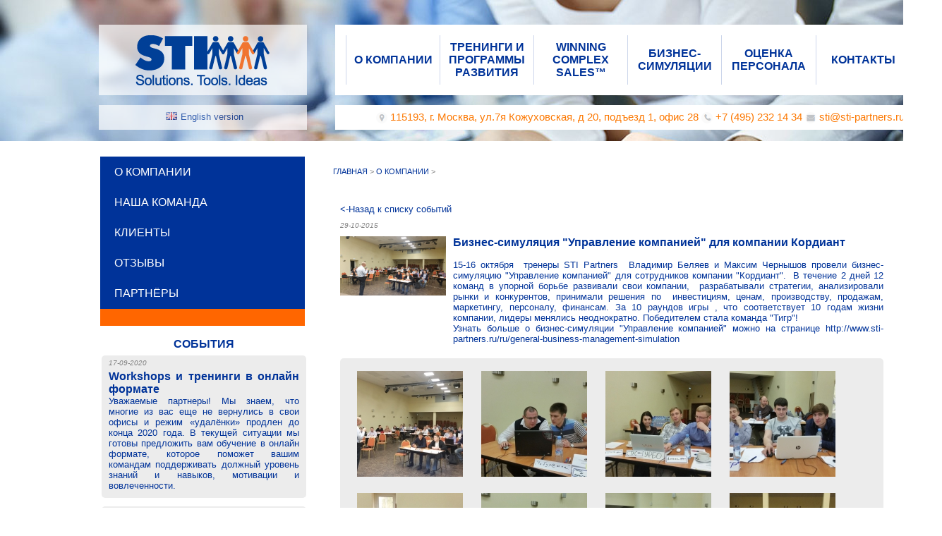

--- FILE ---
content_type: text/html; charset=utf-8
request_url: http://www.sti-partners.ru/ru/news/17
body_size: 18078
content:


<!DOCTYPE html>
<html>
<head>
<META HTTP-EQUIV="Content-Type" CONTENT="text/html; charset=utf-8">

<link rel="icon" href="http://www.sti-partners.ru/favicon.ico" type="image/x-icon">
<link rel="shortcut icon" href="http://www.sti-partners.ru/favicon.ico" type="image/x-icon">

<title>STI Partners: </title>
<meta name='keywords' content='Новости компании STI (ООО '>
<meta name='description' content='Новости компании STI (ООО '>
    <script src="http://www.sti-partners.ru/js/advanced.js" ></script>
    <script src="http://www.sti-partners.ru/js/wysihtml5-0.3.0.js" ></script>


<script src="http://www.sti-partners.ru/js/jquery-1.8.2.min.js" type="text/javascript"></script>


<link rel="stylesheet" href="http://www.sti-partners.ru/css/prettyPhoto.css" type="text/css" media="screen" charset="utf-8" />
<script src="http://www.sti-partners.ru/js/jquery.prettyPhoto.js" type="text/javascript" charset="utf-8"></script>
			<script type="text/javascript" charset="utf-8">
			$(document).ready(function(){
				$("#lightbox a[rel^='prettyPhoto']").prettyPhoto({animation_speed:'normal',theme:'dark_square'});
			});
			</script>


<link rel="stylesheet" href="http://www.sti-partners.ru/css/st.css" type="text/css" />

<script type="text/javascript" src="http://www.sti-partners.ru/coin-slider.min.js"></script>
<link rel="stylesheet" href="http://www.sti-partners.ru/coin-slider-styles.css" type="text/css">
<script type="text/javascript" src="http://www.sti-partners.ru/js/jquery.validate.min.js"></script>
<!--script type="text/javascript" src="js/myscripts.js"></script-->


</head>
<body>

<div id="allcontent">



<div id="logo_bg"></div>
<div id="logo"></div>


<div id="lng">
<a href='/en/news/17'><img src='http://www.sti-partners.ru/img/design/shapka/en.png'>English version</a></div>

<div id="kont">
<img src='http://www.sti-partners.ru/img/design/shapka/adress.png'>115193, г. Москва, ул.7я Кожуховская, д 20, подъезд 1, офис 28<img src='http://www.sti-partners.ru/img/design/shapka/phone.png'>+7 (495) 232 14 34<img src='http://www.sti-partners.ru/img/design/shapka/email.png'>sti@sti-partners.ru		
</div>

<div class="nav2">
<div class="nav">

<ul class="sti-nav">

<li><div><a href='/ru/about'><span>О КОМПАНИИ</span></a><ul><li><a href='/ru/team'>НАША КОМАНДА</a></li><li><a href='/ru/customers'>КЛИЕНТЫ</a></li><li><a href='/ru/references'>ОТЗЫВЫ</a></li><li><a href='/ru/partners'>ПАРТНЁРЫ</a></li><li><a href='/ru/news'></a></li></div></li><li><div><a href='/ru/training-and-development'><span>ТРЕНИНГИ И ПРОГРАММЫ РАЗВИТИЯ</span></a><ul><li><a href='/ru/selling-skills'>ПРОДАЖИ</a></li><li><a href='/ru/quality-customer-service'>СЕРВИС ВЫСОКОГО КАЧЕСТВА</a></li><li><a href='/ru/management-skills-and-leadership'>МЕНЕДЖМЕНТ И ЛИДЕРСТВО</a></li></ul></div></li><li><div><a href='/ru/winning-complex-sales'><span>WINNING COMPLEX SALES™</span></a><ul><li><a href='/ru/wcs-module-one-lsp'>МОДУЛЬ 1. ЛИДЕРСТВО В СОВЕРШЕНСТВОВАНИИ ПРОЦЕССА ПРОДАЖ *</a></li><li><a href='/ru/wcs-module-two-wcs'>МОДУЛЬ 2. ВЫИГРЫШ КРУПНЫХ СДЕЛОК</a></li><li><a href='/ru/wcs-module-three-implementation-support'>МОДУЛЬ 3. ПОДДЕРЖКА ВНЕДРЕНИЯ</a></li><li><a href='/ru/wcs-successful-projects-references'>РЕАЛИЗОВАННЫЕ ПРОЕКТЫ WCS™</a></li></ul></div></li><li><div><a href='/ru/computer-business-simulations-cesim'><span>БИЗНЕС-СИМУЛЯЦИИ</span></a><ul><li><a href='/ru/general-business-management-simulation'>УПРАВЛЕНИЕ КОМПАНИЕЙ</a></li><li><a href='/ru/international-business-and-strategy-simulation'>УПРАВЛЕНИЕ ИЗМЕНЕНИЯМИ</a></li><li><a href='/ru/pharmaceutical-business-strategic-management-simulation'>УПРАВЛЕНИЕ ФАРМАЦЕВТИЧЕСКОЙ КОМПАНИЕЙ</a></li><li><a href='/ru/banking-business-strategic-management-simulation'>УПРАВЛЕНИЕ БАНКОВСКИМ БИЗНЕСОМ</a></li><li><a href='/ru/telecom-business-strategic-management-simulation'>УПРАВЛЕНИЕ ТЕЛЕКОММУНИКАЦИОННЫМ БИЗНЕСОМ</a></li><li><a href='/ru/strategic-marketing-management-simulation'>УПРАВЛЕНИЕ МАРКЕТИНГОМ</a></li><li><a href='/ru/pharmaceutical-business-marketing-management-simulation'>УПРАВЛЕНИЕ МАРКЕТИНГОМ ФАРМАЦЕВТИЧЕСКОЙ КОМПАНИИ</a></li><li><a href='/ru/project-management-simulation'>УПРАВЛЕНИЕ ПРОЕКТОМ</a></li></ul></div></li><li><div><a href='/ru/personnel-assessment'><span>ОЦЕНКА ПЕРСОНАЛА</span></a><ul><li><a href='/ru/assessment-solutions-tti-success-insights'>ТЕХНОЛОГИЯ ОЦЕНКИ TTI SUCCESS INSIGHTS</a></li><li><a href='/ru/assessment-tool-pif-potential-in-focus'>ИНСТРУМЕНТЫ ОЦЕНКИ PIF (POTENTIAL IN FOCUS)</a></li><li><a href='/ru/assessment-centre'>АССЕССМЕНТ ЦЕНТР (ЦЕНТР ОЦЕНКИ)</a></li><li><a href='/ru/assessment-knowledge-testing'>ТЕСТИРОВАНИЕ ЗНАНИЙ</a></li></ul></div></li><li><div><a href='/ru/contacts'><span>КОНТАКТЫ</span></a></div></li></ul>
</div>
</div>


<div id='slider'>
		<img src="http://www.sti-partners.ru/img/design/shapka/slide1.jpg">
		<img src="http://www.sti-partners.ru/img/design/shapka/slide2.jpg">
		<img src="http://www.sti-partners.ru/img/design/shapka/slide3.jpg">
		<img src="http://www.sti-partners.ru/img/design/shapka/slide4.jpg">
</div>
<script>$(document).ready(function() {
	$('#slider').coinslider({ navigation: false, hoverPause: false,  height: 200 });
});
</script>



<div id="content" style="margin-top: 20px; margin-left:-500px;"> 
<table border=0>
<tr>
<td valign=top width=290>
<ul class='sti-subnav'><li><a href='/ru/about'>О КОМПАНИИ</a></li><li><a href='/ru/team'>НАША КОМАНДА</a></li><li><a href='/ru/customers'>КЛИЕНТЫ</a></li><li><a href='/ru/references'>ОТЗЫВЫ</a></li><li><a href='/ru/partners'>ПАРТНЁРЫ</a></li><li class='active'><a href='/ru/news'></a></li></ul>
﻿<table border=0 width=220>
<tr><td align=center><h3>СОБЫТИЯ</h3></td></tr><tr><td><a href='/ru/news/48'><div class='pole_news_sm'><table border=0 cellspacing=5><tr><td class='data_news'>17-09-2020</td></tr><tr><td valign=top><h3>Workshops и тренинги в онлайн формате</h3>Уважаемые партнеры! 
Мы знаем, что многие из вас еще не вернулись в свои офисы и режим «удалёнки» продлен до конца 2020 года. 
В текущей ситуации мы готовы предложить вам обучение в онлайн формате, которое поможет вашим командам поддерживать должный уровень знаний и навыков, мотивации и вовлеченности. 
</td></tr></table></div></a></td></tr><tr><td><a href='/ru/news/47'><div class='pole_news_sm'><table border=0 cellspacing=5><tr><td class='data_news'>17-12-2019</td></tr><tr><td valign=top><h3>3 СПОСОБА МОТИВАЦИИ КОМАНДЫ ПРОДАЖ</h3>Отличная статья! Мы абсолютно солидарны и используем такой подход в своих программах по обучению продавцов и их руководителей...подробнее =></td></tr></table></div></a></td></tr><tr><td align=center><a href='/ru/news'>Все события</a></td></tr></table>
</td>
<td style="width:40px;">&nbsp;&nbsp;&nbsp;&nbsp;&nbsp;&nbsp;&nbsp;&nbsp;</td>
<td valign=top width=680>
<br>
<div class='navigaciya'><a href='http://www.sti-partners.ru/ru/'>ГЛАВНАЯ</a> > <a href='/ru/about'>О КОМПАНИИ</a> > </div><br><h1 align=center><font color='#039'></font></h1>﻿<style>
ul li { display: inline; }
</style>

<table cellspacing=10 border=0>
<tr><td colspan=2><a href='/ru/news'><-Назад к списку событий</a></td></tr><tr><td class='data_news'>29-10-2015</td></tr><tr><td valign=top><ul class='gallery clearfix'>
 <li><a href='http://www.sti-partners.ru/img/news/17.jpg' rel='prettyPhoto'><img src='http://www.sti-partners.ru/img/news/17.jpg' width='150' ></a></li>
 </ul></td><td valign=top><h3>Бизнес-симуляция "Управление компанией" для компании Кордиант</h3><br><p>15-16 октября &nbsp;тренеры STI Partners &nbsp;Владимир Беляев и Максим Чернышов провели бизнес-симуляцию &quot;Управление компанией&quot; для сотрудников компании &quot;Кордиант&quot;. &nbsp;В течение 2 дней 12 команд в упорной борьбе развивали свои компании, &nbsp;разрабатывали стратегии, анализировали рынки и конкурентов, принимали решения по &nbsp;инвестициям, ценам, производству, продажам, маркетингу, персоналу, финансам. За 10 раундов игры , что соответствует 10 годам жизни компании, лидеры менялись неоднократно. Победителем стала команда &quot;Тигр&quot;!&nbsp;</p>

<p>Узнать больше о <a href="http://www.sti-partners.ru/ru/general-business-management-simulation">бизнес-симуляции &quot;Управление компанией&quot;</a> можно на странице&nbsp;<a href="http://www.sti-partners.ru/ru/general-business-management-simulation">http://www.sti-partners.ru/ru/general-business-management-simulation</a></p>
</td></tr></table>                             
<script type="text/javascript" charset="utf-8">
  $(document).ready(function(){
    $("a[rel^='prettyPhoto']").prettyPhoto();
  });
</script><div class='pole_gallery'><ul id='lightbox'><table><tr><td valign=bottom align=center><table><tr><td align=center></td><tr><tr><td align=center><li style='display: inline; margin: 10px; line-height:35px;'><a rel='prettyPhoto[mixed]' href='http://www.sti-partners.ru/gallery/11/168.jpg' title=''><img src='http://www.sti-partners.ru/gallery/11/mini/168.jpg' alt='' /></a></li></td></tr></table></td><td valign=bottom align=center><table><tr><td align=center></td><tr><tr><td align=center><li style='display: inline; margin: 10px; line-height:35px;'><a rel='prettyPhoto[mixed]' href='http://www.sti-partners.ru/gallery/11/167.jpg' title=''><img src='http://www.sti-partners.ru/gallery/11/mini/167.jpg' alt='' /></a></li></td></tr></table></td><td valign=bottom align=center><table><tr><td align=center></td><tr><tr><td align=center><li style='display: inline; margin: 10px; line-height:35px;'><a rel='prettyPhoto[mixed]' href='http://www.sti-partners.ru/gallery/11/166.jpg' title=''><img src='http://www.sti-partners.ru/gallery/11/mini/166.jpg' alt='' /></a></li></td></tr></table></td><td valign=bottom align=center><table><tr><td align=center></td><tr><tr><td align=center><li style='display: inline; margin: 10px; line-height:35px;'><a rel='prettyPhoto[mixed]' href='http://www.sti-partners.ru/gallery/11/165.jpg' title=''><img src='http://www.sti-partners.ru/gallery/11/mini/165.jpg' alt='' /></a></li></td></tr></table></td></tr><tr><td valign=bottom align=center><table><tr><td align=center></td><tr><tr><td align=center><li style='display: inline; margin: 10px; line-height:35px;'><a rel='prettyPhoto[mixed]' href='http://www.sti-partners.ru/gallery/11/164.jpg' title=''><img src='http://www.sti-partners.ru/gallery/11/mini/164.jpg' alt='' /></a></li></td></tr></table></td><td valign=bottom align=center><table><tr><td align=center></td><tr><tr><td align=center><li style='display: inline; margin: 10px; line-height:35px;'><a rel='prettyPhoto[mixed]' href='http://www.sti-partners.ru/gallery/11/163.jpg' title=''><img src='http://www.sti-partners.ru/gallery/11/mini/163.jpg' alt='' /></a></li></td></tr></table></td><td valign=bottom align=center><table><tr><td align=center></td><tr><tr><td align=center><li style='display: inline; margin: 10px; line-height:35px;'><a rel='prettyPhoto[mixed]' href='http://www.sti-partners.ru/gallery/11/162.jpg' title=''><img src='http://www.sti-partners.ru/gallery/11/mini/162.jpg' alt='' /></a></li></td></tr></table></td><td valign=bottom align=center><table><tr><td align=center></td><tr><tr><td align=center><li style='display: inline; margin: 10px; line-height:35px;'><a rel='prettyPhoto[mixed]' href='http://www.sti-partners.ru/gallery/11/161.jpg' title=''><img src='http://www.sti-partners.ru/gallery/11/mini/161.jpg' alt='' /></a></li></td></tr></table></td></tr><tr><td valign=bottom align=center><table><tr><td align=center></td><tr><tr><td align=center><li style='display: inline; margin: 10px; line-height:35px;'><a rel='prettyPhoto[mixed]' href='http://www.sti-partners.ru/gallery/11/160.jpg' title=''><img src='http://www.sti-partners.ru/gallery/11/mini/160.jpg' alt='' /></a></li></td></tr></table></td><td valign=bottom align=center><table><tr><td align=center></td><tr><tr><td align=center><li style='display: inline; margin: 10px; line-height:35px;'><a rel='prettyPhoto[mixed]' href='http://www.sti-partners.ru/gallery/11/159.jpg' title=''><img src='http://www.sti-partners.ru/gallery/11/mini/159.jpg' alt='' /></a></li></td></tr></table></td><td valign=bottom align=center><table><tr><td align=center></td><tr><tr><td align=center><li style='display: inline; margin: 10px; line-height:35px;'><a rel='prettyPhoto[mixed]' href='http://www.sti-partners.ru/gallery/11/158.jpg' title=''><img src='http://www.sti-partners.ru/gallery/11/mini/158.jpg' alt='' /></a></li></td></tr></table></td><td valign=bottom align=center><table><tr><td align=center></td><tr><tr><td align=center><li style='display: inline; margin: 10px; line-height:35px;'><a rel='prettyPhoto[mixed]' href='http://www.sti-partners.ru/gallery/11/157.jpg' title=''><img src='http://www.sti-partners.ru/gallery/11/mini/157.jpg' alt='' /></a></li></td></tr></table></td></tr><tr></tr></table></ul></div>



</td>
</tr>
</table>
</div>



<div style="clear: both;"></div>
<div style="height: 150px;"></div>


</div>



<div id="footer">

<div id="logo_bg_f"></div>
<div id="logo_f"></div>


<div id="lng_f">
<a href='/en/news/17'><img src='http://www.sti-partners.ru/img/design/shapka/en.png'>English version</a></div>

<div id="kont_f">
<img src='http://www.sti-partners.ru/img/design/shapka/adress.png'>115193, г. Москва, ул.7я Кожуховская, д 20, подъезд 1, офис 28<img src='http://www.sti-partners.ru/img/design/shapka/phone.png'>+7 (495) 232 14 34<img src='http://www.sti-partners.ru/img/design/shapka/email.png'>sti@sti-partners.ru		
</div>


<div class="banners_f">

<!-- Yandex.Metrika informer -->
<a href="https://metrika.yandex.ru/stat/?id=30245009&amp;from=informer"
target="_blank" rel="nofollow"><img src="//bs.yandex.ru/informer/30245009/3_1_F2EEEAFF_D2CECAFF_0_pageviews"
style="width:88px; height:31px; border:0;" alt="Яндекс.Метрика" title="Яндекс.Метрика: данные за сегодня (просмотры, визиты и уникальные посетители)" onclick="try{Ya.Metrika.informer({i:this,id:30245009,lang:'ru'});return false}catch(e){}"/></a>
<!-- /Yandex.Metrika informer -->

<!-- Yandex.Metrika counter -->
<script type="text/javascript">
(function (d, w, c) {
    (w[c] = w[c] || []).push(function() {
        try {
            w.yaCounter30245009 = new Ya.Metrika({id:30245009,
                    clickmap:true,
                    trackLinks:true,
                    accurateTrackBounce:true});
        } catch(e) { }
    });

    var n = d.getElementsByTagName("script")[0],
        s = d.createElement("script"),
        f = function () { n.parentNode.insertBefore(s, n); };
    s.type = "text/javascript";
    s.async = true;
    s.src = (d.location.protocol == "https:" ? "https:" : "http:") + "//mc.yandex.ru/metrika/watch.js";

    if (w.opera == "[object Opera]") {
        d.addEventListener("DOMContentLoaded", f, false);
    } else { f(); }
})(document, window, "yandex_metrika_callbacks");
</script>
<noscript><div><img src="//mc.yandex.ru/watch/30245009" style="position:absolute; left:-9999px;" alt="" /></div></noscript>
<!-- /Yandex.Metrika counter -->

</div>




<div class="copy">
&copy; 1996-2025 ООО «ЭС-ТИ-АЙ». Все права защищены. Все логотипы, фирменные названия и материалы являются зарегистрированными товарными знаками или охраняются авторским правом.		
</div>

</div>


<!-- BEGIN JIVOSITE CODE {literal} -->
<script type='text/javascript'>
(function(){ var widget_id = 'TKvf4HBANo';var d=document;var w=window;function l(){
var s = document.createElement('script'); s.type = 'text/javascript'; s.async = true; s.src = '//code.jivosite.com/script/widget/'+widget_id; var ss = document.getElementsByTagName('script')[0]; ss.parentNode.insertBefore(s, ss);}if(d.readyState=='complete'){l();}else{if(w.attachEvent){w.attachEvent('onload',l);}else{w.addEventListener('load',l,false);}}})();</script>
<!-- {/literal} END JIVOSITE CODE -->


<!-- <script crossorigin="anonymous" async type="text/javascript" src="//api.pozvonim.com/widget/callback/v3/4bccef6a537481b55503cfc66f90096e/connect" id="check-code-pozvonim" charset="UTF-8"></script> -->

</body>
</html>









--- FILE ---
content_type: text/css
request_url: http://www.sti-partners.ru/css/st.css
body_size: 12156
content:
@font-face {
    font-family: 'colibri';
    src: url('../fonts/colibri.eot');
    src: url('../fonts/colibri.eot') format('embedded-opentype'),
         url('../fonts/colibri.woff2') format('woff2'),
         url('../fonts/colibri.woff') format('woff'),
         url('../fonts/colibri.ttf') format('truetype'),
         url('../fonts/colibri.svg#colibri') format('svg');
}


* {  
margin: 0;  
padding: 0;  
}  
html {height: 100%;}  
body {  
height: auto !important;  
height: 100%;  
min-height: 100%;  
position: relative;  
font-family: arial; 
color: #039;
}  
#allcontent {
height:auto !important;
height:100%;
min-height:100%;  
}  
#footer {  
position: absolute;  
bottom: 0;  
height: 150px;  
width: 100%;
background: #cccccc;
margin-top: -150px;
}  

small {font-size: 8pt; font-family: arial;}
center {font-size: 10pt; font-family: arial; text-align:center; }
p,td {font-size: 10pt; font-family: arial;}
b {font-size: 11pt; font-family: arial;}
i {font-size: 10pt; font-family: arial;}
input,textarea {font-size: 10pt; font-family: arial;}
a:link {text-decoration:none; color:#039;} 
a:visited {text-decoration:none; color:#039;} 
a:hover {text-decoration:none; color:#ff6600;} 
a:active {text-decoration:none; color:#ff6600;} 


body {
scrollbar-face-color: #8BC3EE;
scrollbar-shadow-color: Ligthgrey;
scrollbar-highlight-color: darkgrey;
scrollbar-3dlight-color: #8BC3EE;
scrollbar-darkshadow-color: thistle;
scrollbar-track-color: #D2E0FD;
scrollbar-arrow-color: #000066;
}

b.kras { color: #26025c; }

#idmainMenu  { z-index: 0; left: 120px; top: 0px; text-decoration: none }
#idmodelMenu  { z-index: 2; visibility: hidden; position: absolute; left: 120px; top: 160px;}

ul.photos {
	width: 750px;
	padding: 0px 0px;
	margin: 0px auto;
	text-align: center;
	list-style: none;
}
ul.photos li {
	display: inline;
	width: 160px;
	height: 160px;
}
ul.photos a.horizontal img,
ul.photos a.effectable img {
	padding: 15px 15px;
}
ul.photos a.vertical img {
	padding: 15px 15px;
}

td.razdel {font-size: 10pt; font-family: arial; color:grey;}


#logo{
position: absolute;
background: transparent url(../img/design/shapka/logo.png) center bottom no-repeat;
margin: 50px auto;
width:190px;
height:71px;
z-index: 30;
left: 50%;
margin-left: -448px;
}
#logo_bg {
position: absolute;
width:285px;
height:90px;
margin: 35px auto;
z-index: 25;
left: 50%;
margin-left: -500px;
background: #ffffff; /* Цвет фона */
padding: 5px; /* Поля вокруг текста */
opacity: 0.7; /* Полупрозрачный фон */
filter: alpha(Opacity=70); /* Прозрачность в IE */
}

#lng a{
position: absolute;
margin: 149px auto;
width:285px;
height:25px;
text-align:center;
line-height: 24px;
font-size: 10pt; 
vertical-align:top;
z-index: 30;
left: 50%;
margin-left: -500px;
background: #ffffff; /* Цвет фона */
padding: 5px; /* Поля вокруг текста */
opacity: 0.7; /* Полупрозрачный фон */
filter: alpha(Opacity=70); /* Прозрачность в IE */
}

#kont {
position: absolute;
margin: 149px auto;
width:850px;
height:25px;
text-align:center;
line-height: 25px;
font-size: 11pt; 
vertical-align:bottom; 
z-index: 30;
left: 50%;
margin-left: -165px;
color:#fc7802;
background: #ffffff; /* Цвет фона */
padding: 5px; /* Поля вокруг текста */
}

#kont img {
vertical-align:middle; 
padding: 4px; /* Поля вокруг текста */
line-height: 20px;

}


/*
#kont{
position: absolute;
background: #ffffff;
margin: 0 auto;
width:850px;
height:25px;
z-index: 30;
left: 50%;
margin-left: -165px;
vertical-align:top;
font-size: 10pt; 
line-height: 24px;
color:grey;
}
*/
.nav2{
	width: 850px;
	position: absolute;
	left:50%;
	margin-left:-165px;
	z-index:45;
	margin-top:35px;
	background: #ffffff;
}
.nav{
	width: 800px;
	position: relative;
	padding: 15px;
}
.sti-nav{
	list-style-type:none;
	margin:0;
	padding:0;
	border-collapse:collapse;
	display: table;
	width: 100%;
	table-layout: fixed;
	font-size: 16px;
}
.sti-nav > li{
	display: table-cell;
	padding: 0;
	border-right: 1px solid #ccd6eb;
	vertical-align: middle;
}
.sti-nav > li > div{
	position: relative;
	text-align: center;
}
.sti-nav > li:first-child{
	border-left: 1px solid #ccd6eb;
}
.sti-nav > li > div > a{
	color: #039;
	display: table;
	border-collapse:collapse;
	text-decoration: none;
	width: 100%;
	font-weight: bold;
}
.sti-nav li:hover > div > a,
.sti-nav .active > div > a,
.sti-nav li:hover li:hover > a{
	color: #fefefe;
	background: #f60;
}
.sti-nav > li > div > a > span{
	display: table-cell;
	height: 70px;
	vertical-align: middle;
}
.sti-nav ul{
	list-style-type:none;
	margin:0;
	padding: 6px 0 5px;
	position: absolute;
	top: 100%;
	left: 0;
	width: 260px;
	-webkit-box-shadow: 5px 5px 7px rgba(0,0,0,.5);
	box-shadow: 5px 5px 7px rgba(0,0,0,.5);
	background: #039;
	text-align: left;
	display: none;
}
.sti-nav > li:hover ul{
	display: block;
}
.sti-nav ul a{
	display: block;
	padding: 12px 10px 12px 20px;
	color: #fefefe;
	text-decoration: none;
}

.sti-header table{
	position: relative;
	border-collapse:collapse;
	padding:0;
	width: 980px;
	float: left;
	text-align: left;
}
.sti-header table td{
	height: 130px;
	padding: 0;
	width: 294px;
	padding: 0 40px 0 0;
	font-size: 12px;
}
.sti-header table td + td{
	width: 202px;
	padding: 0 20px 0 0;
}
.sti-header table td + td + td + td{
	padding: 0;
}
.sti-header table td a{
	display: block;
	overflow: hidden;
	height: 130px;
	padding: 10px 10px 0 17px;
	-moz-box-sizing: border-box;
	box-sizing: border-box;
	color: #039;
	background: url(/_/bg-header-table.png);
	text-decoration: none;
}
.sti-header table td a:hover{
	-webkit-box-shadow: 5px 5px 7px rgba(0,0,0,.5);
	box-shadow: 5px 5px 7px rgba(0,0,0,.5);
}
.sti-header table td + td a{
	color: #fff;
	background: #039;
}
.sti-header table td + td + td a{
	background: #f60;
}
.sti-header table td + td + td + td a{
	background: #fff;
	color: #039;
}
.sti-header table td img{
	float: left;
	margin: 0 6px 0 0;
	height:50px;
}
.sti-header table td > a > span{
	overflow: hidden;
	display: block;
	padding: 0;
	font-size:12px;
	line-height:normal;
}
.sti-header table td > a > span > strong:first-child{
	display: block;
	font-size: 16px;
	margin: 0 0 15px;
	color: #f60;
}
.sti-header table td + td > a > span > strong:first-child{
	color: #fff;
}
.sti-header table td + td + td + td > a > span > strong:first-child{
	color: #039;
}


.sti-content-table{
	border-collapse:collapse;
	padding:0;
	margin:0;
	width: 750px;
	position: relative;
	float:left;
	text-align:left;	
}
.sti-content-table td{
	padding: 7px 0 0 20px;
	width: 202px;
	vertical-align: bottom;
}
.sti-content-table td:first-child{
	padding-left: 0;
}
.sti-content-table tr td{
	font-size: 16px;                                                                                                
	line-hight: normal;
	font-weight: normal;
	color: #039;
}
.sti-content-table tr+tr td{
	padding-top: 18px;
	padding-bottom: 18px;
	font-size: 16px;
	color: #000;
	vertical-align: top;
}
.sti-content-table tr+tr+tr td{
	padding-top: 0;
	padding-bottom: 0;
	font-size: 12px;
	color: #fff;
	line-height:normal;
	text-transform: none;
	background: url(../img/bg-content-table.gif) repeat-y 100% 0;
}
.sti-content-table div{
	padding: 17px 10px 18px;
	height: 100%;
}
.sti-content-table div p{
	margin: 0 0 15px;
}
.sti-content-table div a{
	color: #fff;
}
.sti-content-table img{
	display: block;
}


#content {
	position: relative;
	left:50%;
	margin-left:-160px;
	border-collapse:collapse;
	padding:0;
	width: 980px;
	min-height:100%;
	float:left;
	text-align:justify;
}




#logo_f{
position: absolute;
background: transparent url(../img/design/shapka/footer-logo.png) center bottom no-repeat;
width:190px;
height:71px;
left: 50%;
margin-left: -460px;
top: 25px;
}
#logo_bg_f {
top:10px;
position: relative;
width:50%;
height:90px;
left: 0;
margin-left: -215px;
background: #ffffff; /* Цвет фона */
padding: 5px; /* Поля вокруг текста */
opacity: 0.7; /* Полупрозрачный фон */
filter: alpha(Opacity=70); /* Прозрачность в IE */
}

#lng_f a{
top: 115px;
position: absolute;
width:285px;
height:25px;
text-align:center;
line-height: 24px;
font-size: 10pt; 
vertical-align:top;
z-index: 30;
left: 50%;
margin-left: -500px;
background: #ffffff; /* Цвет фона */
padding: 5px; /* Поля вокруг текста */
opacity: 0.7; /* Полупрозрачный фон */
filter: alpha(Opacity=70); /* Прозрачность в IE */
}
#lng img, #lng_f img {
margin: 0 5px;
}


#kont_f{
top: 20px;
position: absolute;
width:850px;
height:25px;
z-index: 30;
left: 50%;
margin-left: -165px;
vertical-align:top;
line-height: 24px;
font-size: 10pt; 
color:grey;
}


.banners_f{
top: 60px;
position: absolute;
width:850px;
height:25px;
z-index: 30;
left: 50%;
margin-left: -165px;
vertical-align:top;
}


.copy{
position: absolute;
width:850px;
height:25px;
z-index: 30;
left: 50%;
margin-left: -165px;
vertical-align:top;
line-height: 15px;
font-size: 8pt; 
color:grey;
}

#slider{ 
top: 0;
margin:0 auto;
width:1400px;
height: 200px;
overflow: hidden;
position: relative;
text-align:center;
}



.sti-subnav{
	list-style:none;
	margin:0;
	padding: 0;
	background: #039;
	width:290px;
}
.sti-subnav a{
	display: block;
	padding: 12px 10px 12px 20px;
	color: #fefefe;
	text-decoration: none;
	border-top:1px solid #039;
	font-size: 16px;
	text-align:left;
}
.sti-subnav li:hover a,
.sti-subnav .active a{
	color: #fefefe;
	background: #f60;
}


.pole_cl{
    width: 118px;
	height: 110px;
	margin: 10px 10px 15px 10px;
    padding: 10px;
    background-color: rgb(236, 236, 236);
    border-radius: 5px;
    line-height: 25px;
    text-align: center;
    vertical-align: baseline;
    display: block;
    font-size: 12px;
}
.pole_news{
    width: 750px;
	margin: 5px 10px 5px 10px;
    padding: 0 5px 5px 5px;
    background-color: rgb(236, 236, 236);
    border-radius: 5px;
    text-align: center;
    vertical-align: baseline;
    display: block;
    font-size: 12px;
    text-align:justify;
}
.pole_gallery{
    width: 750px;
	margin: 10px;
    padding: 10px;
    background-color: rgb(236, 236, 236);
    border-radius: 5px;
    text-align: center;
    vertical-align: baseline;
    display: block;
    font-size: 12px;
}
.pole_news_sm{
    width: 280px;
	margin: 5px 0px 5px 0px;
    padding: 0 5px 5px 5px;
    background-color: rgb(236, 236, 236);
    border-radius: 5px;
    vertical-align: baseline;
    display: block;
    font-size: 12px;
    text-align:justify;
}

.data_news {
	color: gray;
	font-style: italic;
	font-size: 10px;
	text-align: left;
}
.otziv_fio {
	color: gray;
	font-style: italic;
	font-size: 12px;
	text-align: left;
}
.otziv_text {
 text-align:justify;
}


	 .edit_form{
		width:580px;
	margin: 5px 10px 5px 10px;
    padding: 15px;
    background-color: rgb(236, 236, 236);
    border-radius: 5px;
    vertical-align: baseline;
    display: block;
    font-size: 12px;
			
	 }
	.edit_form table input{width: 450px;  border: gray 1px solid;}
	.edit_form select{width: 450px; border: gray 1px solid;}
	.edit_form textarea{width: 450px; border: gray 1px solid;}	
	.edit_form  input[type=checkbox]{margin-left:-5px;width: 20px; border: gray 1px solid;}

	.edit_form h1{
		padding:0;
		margin:0px 0px 10px 0px;
		font-family:Trebuchet MS;
		font-size:1.3em;
		font-weight:normal;
	}

	 .edit_form table span{
	 color:red;
	 }
	 
	 .send input{
	
	 padding:5px;
	 margin-top:10px;
	 width:250px;
	 }
	 #messenger{
		width: 330px; 
		margin:5px 0px; 
		padding: 5px;
		border: gray dashed 1px;
		background: pink; 
		display:none;		
	}

.t_nazv {
	background:#7fb0eb;
	font-size:17px;
	text-align:center;
	height:25px;
	border-top: #123a6b solid 2px;
}
.t_podnazv {
	background:#b7d4f7;
	font-size:15px;
	text-align:center;
}
.ru_en {
	background:#e2edfb;
	font-size:13px;
	color:grey;
	font-style:italic;
	text-align:center;
}
.t_izm {
	background:orange;
	font-size:14px;
	color:#039;
	text-align:center;
	height:25px;
}
.nazv_razd {
	color:#039;
	text-align:center;
}

.navigaciya{
font-size: 8pt; 
color:grey;
}


--- FILE ---
content_type: application/javascript
request_url: http://www.sti-partners.ru/js/advanced.js
body_size: 13606
content:
/**
 * Full HTML5 compatibility rule set
 * These rules define which tags and css classes are supported and which tags should be specially treated.
 *
 * Examples based on this rule set:
 *
 *    <a href="http://foobar.com">foo</a>
 *    ... becomes ...
 *    <a href="http://foobar.com" target="_blank" rel="nofollow">foo</a>
 *
 *    <img align="left" src="http://foobar.com/image.png">
 *    ... becomes ...
 *    <img class="wysiwyg-float-left" src="http://foobar.com/image.png" alt="">
 *
 *    <div>foo<script>alert(document.cookie)</script></div>
 *    ... becomes ...
 *    <div>foo</div>
 *
 *    <marquee>foo</marquee>
 *    ... becomes ...
 *    <span>foo</marquee>
 *
 *    foo <br clear="both"> bar
 *    ... becomes ...
 *    foo <br class="wysiwyg-clear-both"> bar
 *
 *    <div>hello <iframe src="http://google.com"></iframe></div>
 *    ... becomes ...
 *    <div>hello </div>
 *
 *    <center>hello</center>
 *    ... becomes ...
 *    <div class="wysiwyg-text-align-center">hello</div>
 */
var wysihtml5ParserRules = {
    /**
     * CSS Class white-list
     * Following css classes won't be removed when parsed by the wysihtml5 html parser
     */
    "classes": {
        "wysiwyg-clear-both": 1,
        "wysiwyg-clear-left": 1,
        "wysiwyg-clear-right": 1,
        "wysiwyg-color-aqua": 1,
        "wysiwyg-color-black": 1,
        "wysiwyg-color-blue": 1,
        "wysiwyg-color-fuchsia": 1,
        "wysiwyg-color-gray": 1,
        "wysiwyg-color-green": 1,
        "wysiwyg-color-lime": 1,
        "wysiwyg-color-maroon": 1,
        "wysiwyg-color-navy": 1,
        "wysiwyg-color-olive": 1,
        "wysiwyg-color-purple": 1,
        "wysiwyg-color-red": 1,
        "wysiwyg-color-silver": 1,
        "wysiwyg-color-teal": 1,
        "wysiwyg-color-white": 1,
        "wysiwyg-color-yellow": 1,
        "wysiwyg-float-left": 1,
        "wysiwyg-float-right": 1,
        "wysiwyg-font-size-large": 1,
        "wysiwyg-font-size-larger": 1,
        "wysiwyg-font-size-medium": 1,
        "wysiwyg-font-size-small": 1,
        "wysiwyg-font-size-smaller": 1,
        "wysiwyg-font-size-x-large": 1,
        "wysiwyg-font-size-x-small": 1,
        "wysiwyg-font-size-xx-large": 1,
        "wysiwyg-font-size-xx-small": 1,
        "wysiwyg-text-align-center": 1,
        "wysiwyg-text-align-justify": 1,
        "wysiwyg-text-align-left": 1,
        "wysiwyg-text-align-right": 1
    },
    /**
     * Tag list
     *
     * Following options are available:
     *
     *    - add_class:        converts and deletes the given HTML4 attribute (align, clear, ...) via the given method to a css class
     *                        The following methods are implemented in wysihtml5.dom.parse:
     *                          - align_text:  converts align attribute values (right/left/center/justify) to their corresponding css class "wysiwyg-text-align-*")
                                  <p align="center">foo</p> ... becomes ... <p> class="wysiwyg-text-align-center">foo</p>
     *                          - clear_br:    converts clear attribute values left/right/all/both to their corresponding css class "wysiwyg-clear-*"
     *                            <br clear="all"> ... becomes ... <br class="wysiwyg-clear-both">
     *                          - align_img:    converts align attribute values (right/left) on <img> to their corresponding css class "wysiwyg-float-*"
     *                          
     *    - remove:             removes the element and it's content
     *
     *    - rename_tag:         renames the element to the given tag
     *
     *    - set_class:          adds the given class to the element (note: make sure that the class is in the "classes" white list above)
     *
     *    - set_attributes:     sets/overrides the given attributes
     *
     *    - check_attributes:   checks the given HTML attribute via the given method
     *                            - url:      checks whether the given string is an url, deletes the attribute if not
     *                            - alt:      strips unwanted characters. if the attribute is not set, then it gets set (to ensure valid and compatible HTML)
     *                            - numbers:  ensures that the attribute only contains numeric characters
     */
    "tags": {
        "tr": {
            "add_class": {
                "align": "align_text"
            }
        },
        "strike": {
            "remove": 1
        },
        "form": {
            "rename_tag": "div"
        },
        "rt": {
            "rename_tag": "span"
        },
        "code": {},
        "acronym": {
            "rename_tag": "span"
        },
        "br": {
            "add_class": {
                "clear": "clear_br"
            }
        },
        "details": {
            "rename_tag": "div"
        },
        "h4": {
            "add_class": {
                "align": "align_text"
            }
        },
        "em": {},
        "title": {
            "remove": 1
        },
        "multicol": {
            "rename_tag": "div"
        },
        "figure": {
            "rename_tag": "div"
        },
        "xmp": {
            "rename_tag": "span"
        },
        "small": {
            "rename_tag": "span",
            "set_class": "wysiwyg-font-size-smaller"
        },
        "area": {
            "remove": 1
        },
        "time": {
            "rename_tag": "span"
        },
        "dir": {
            "rename_tag": "ul"
        },
        "bdi": {
            "rename_tag": "span"
        },
        "command": {
            "remove": 1
        },
        "ul": {},
        "progress": {
            "rename_tag": "span"
        },
        "dfn": {
            "rename_tag": "span"
        },
        "iframe": {
            "remove": 1
        },
        "figcaption": {
            "rename_tag": "div"
        },
        "a": {
            "check_attributes": {
                "href": "url"
            },
            "set_attributes": {
                "rel": "nofollow",
                "target": "_blank"
            }
        },
        "img": {
            "check_attributes": {
                "width": "numbers",
                "alt": "alt",
                "src": "url",
                "height": "numbers"
            },
            "add_class": {
                "align": "align_img"
            }
        },
        "rb": {
            "rename_tag": "span"
        },
        "footer": {
            "rename_tag": "div"
        },
        "noframes": {
            "remove": 1
        },
        "abbr": {
            "rename_tag": "span"
        },
        "u": {},
        "bgsound": {
            "remove": 1
        },
        "sup": {
            "rename_tag": "span"
        },
        "address": {
            "rename_tag": "div"
        },
        "basefont": {
            "remove": 1
        },
        "nav": {
            "rename_tag": "div"
        },
        "h1": {
            "add_class": {
                "align": "align_text"
            }
        },
        "head": {
            "remove": 1
        },
        "tbody": {
            "add_class": {
                "align": "align_text"
            }
        },
        "dd": {
            "rename_tag": "div"
        },
        "s": {
            "rename_tag": "span"
        },
        "li": {},
        "td": {
            "check_attributes": {
                "rowspan": "numbers",
                "colspan": "numbers"
            },
            "add_class": {
                "align": "align_text"
            }
        },
        "object": {
            "remove": 1
        },
        "div": {
            "add_class": {
                "align": "align_text"
            }
        },
        "option": {
            "rename_tag": "span"
        },
        "select": {
            "rename_tag": "span"
        },
        "i": {},
        "track": {
            "remove": 1
        },
        "wbr": {
            "remove": 1
        },
        "fieldset": {
            "rename_tag": "div"
        },
        "big": {
            "rename_tag": "span",
            "set_class": "wysiwyg-font-size-larger"
        },
        "button": {
            "rename_tag": "span"
        },
        "noscript": {
            "remove": 1
        },
        "svg": {
            "remove": 1
        },
        "input": {
            "remove": 1
        },
        "table": {},
        "keygen": {
            "remove": 1
        },
        "h5": {
            "add_class": {
                "align": "align_text"
            }
        },
        "meta": {
            "remove": 1
        },
        "map": {
            "rename_tag": "div"
        },
        "isindex": {
            "remove": 1
        },
        "mark": {
            "rename_tag": "span"
        },
        "caption": {
            "add_class": {
                "align": "align_text"
            }
        },
        "tfoot": {
            "add_class": {
                "align": "align_text"
            }
        },
        "base": {
            "remove": 1
        },
        "video": {
            "remove": 1
        },
        "strong": {},
        "canvas": {
            "remove": 1
        },
        "output": {
            "rename_tag": "span"
        },
        "marquee": {
            "rename_tag": "span"
        },
        "b": {},
        "q": {
            "check_attributes": {
                "cite": "url"
            }
        },
        "applet": {
            "remove": 1
        },
        "span": {},
        "rp": {
            "rename_tag": "span"
        },
        "spacer": {
            "remove": 1
        },
        "source": {
            "remove": 1
        },
        "aside": {
            "rename_tag": "div"
        },
        "frame": {
            "remove": 1
        },
        "section": {
            "rename_tag": "div"
        },
        "body": {
            "rename_tag": "div"
        },
        "ol": {},
        "nobr": {
            "rename_tag": "span"
        },
        "html": {
            "rename_tag": "div"
        },
        "summary": {
            "rename_tag": "span"
        },
        "var": {
            "rename_tag": "span"
        },
        "del": {
            "remove": 1
        },
        "blockquote": {
            "check_attributes": {
                "cite": "url"
            }
        },
        "style": {
            "remove": 1
        },
        "device": {
            "remove": 1
        },
        "meter": {
            "rename_tag": "span"
        },
        "h3": {
            "add_class": {
                "align": "align_text"
            }
        },
        "textarea": {
            "rename_tag": "span"
        },
        "embed": {
            "remove": 1
        },
        "hgroup": {
            "rename_tag": "div"
        },
        "font": {
            "rename_tag": "span",
            "add_class": {
                "size": "size_font"
            }
        },
        "tt": {
            "rename_tag": "span"
        },
        "noembed": {
            "remove": 1
        },
        "thead": {
            "add_class": {
                "align": "align_text"
            }
        },
        "blink": {
            "rename_tag": "span"
        },
        "plaintext": {
            "rename_tag": "span"
        },
        "xml": {
            "remove": 1
        },
        "h6": {
            "add_class": {
                "align": "align_text"
            }
        },
        "param": {
            "remove": 1
        },
        "th": {
            "check_attributes": {
                "rowspan": "numbers",
                "colspan": "numbers"
            },
            "add_class": {
                "align": "align_text"
            }
        },
        "legend": {
            "rename_tag": "span"
        },
        "hr": {},
        "label": {
            "rename_tag": "span"
        },
        "dl": {
            "rename_tag": "div"
        },
        "kbd": {
            "rename_tag": "span"
        },
        "listing": {
            "rename_tag": "div"
        },
        "dt": {
            "rename_tag": "span"
        },
        "nextid": {
            "remove": 1
        },
        "pre": {},
        "center": {
            "rename_tag": "div",
            "set_class": "wysiwyg-text-align-center"
        },
        "audio": {
            "remove": 1
        },
        "datalist": {
            "rename_tag": "span"
        },
        "samp": {
            "rename_tag": "span"
        },
        "col": {
            "remove": 1
        },
        "article": {
            "rename_tag": "div"
        },
        "cite": {},
        "link": {
            "remove": 1
        },
        "script": {
            "remove": 1
        },
        "bdo": {
            "rename_tag": "span"
        },
        "menu": {
            "rename_tag": "ul"
        },
        "colgroup": {
            "remove": 1
        },
        "ruby": {
            "rename_tag": "span"
        },
        "h2": {
            "add_class": {
                "align": "align_text"
            }
        },
        "ins": {
            "rename_tag": "span"
        },
        "p": {
            "add_class": {
                "align": "align_text"
            }
        },
        "sub": {
            "rename_tag": "span"
        },
        "comment": {
            "remove": 1
        },
        "frameset": {
            "remove": 1
        },
        "optgroup": {
            "rename_tag": "span"
        },
        "header": {
            "rename_tag": "div"
        }
    }
};